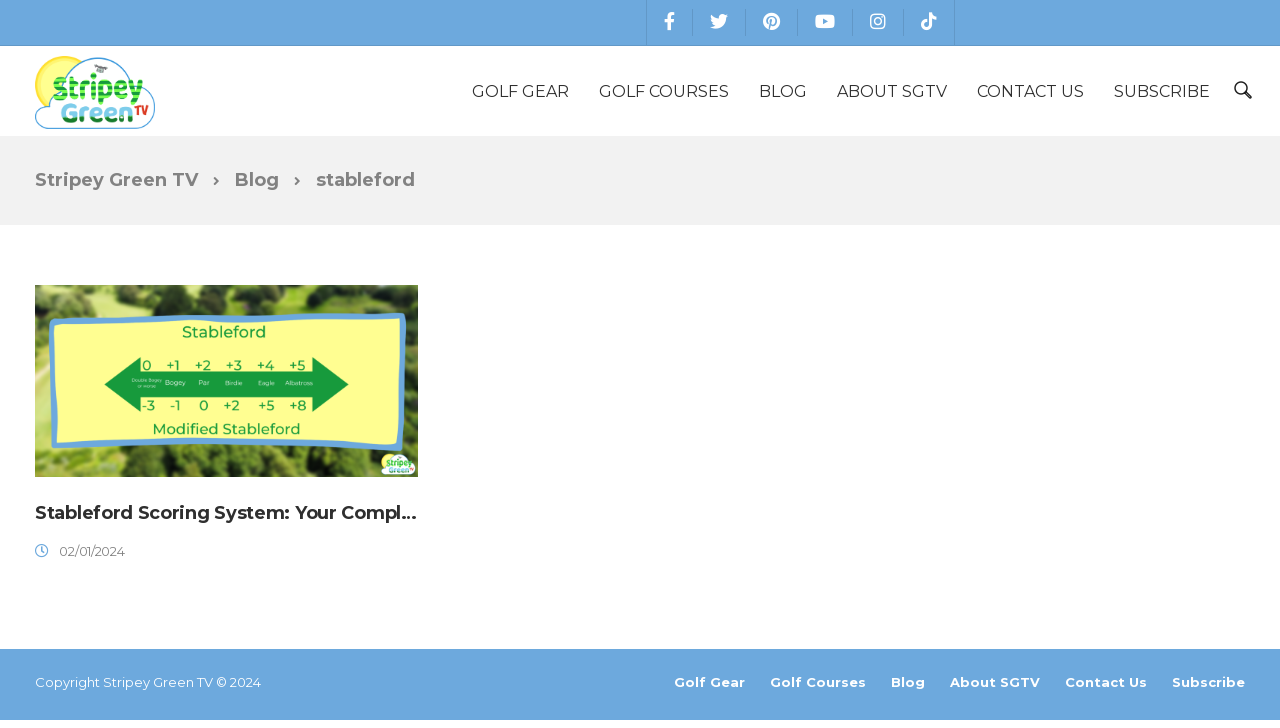

--- FILE ---
content_type: text/html; charset=utf-8
request_url: https://www.google.com/recaptcha/api2/aframe
body_size: 268
content:
<!DOCTYPE HTML><html><head><meta http-equiv="content-type" content="text/html; charset=UTF-8"></head><body><script nonce="jrjiNBqmzzrIg7YIb8d2XQ">/** Anti-fraud and anti-abuse applications only. See google.com/recaptcha */ try{var clients={'sodar':'https://pagead2.googlesyndication.com/pagead/sodar?'};window.addEventListener("message",function(a){try{if(a.source===window.parent){var b=JSON.parse(a.data);var c=clients[b['id']];if(c){var d=document.createElement('img');d.src=c+b['params']+'&rc='+(localStorage.getItem("rc::a")?sessionStorage.getItem("rc::b"):"");window.document.body.appendChild(d);sessionStorage.setItem("rc::e",parseInt(sessionStorage.getItem("rc::e")||0)+1);localStorage.setItem("rc::h",'1769997405752');}}}catch(b){}});window.parent.postMessage("_grecaptcha_ready", "*");}catch(b){}</script></body></html>